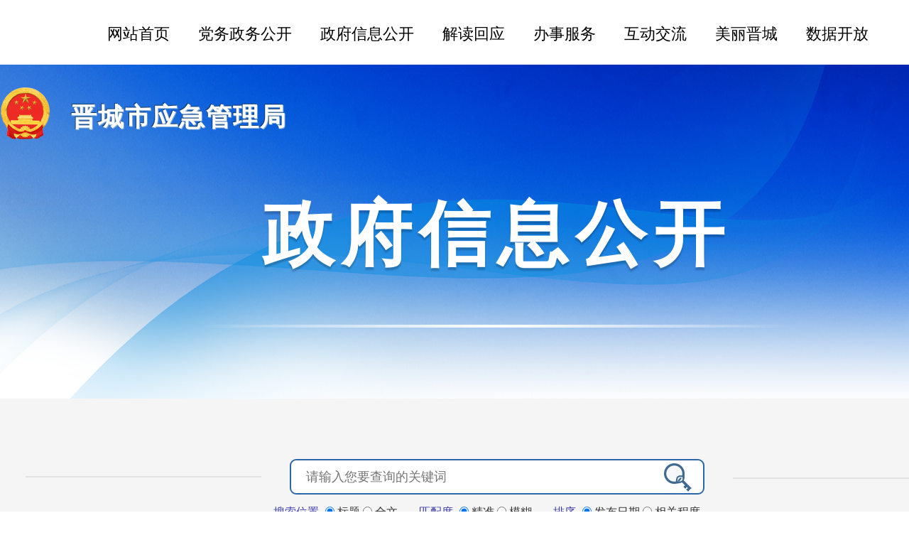

--- FILE ---
content_type: text/html
request_url: http://xxgk.jcgov.gov.cn/szfgzbm/jcsyjglj/fdzdgknr_31453/tadf_yjgl/202310/t20231026_1875481.shtml
body_size: 7528
content:
<!DOCTYPE html>
<html lang="en">
<head>
    <meta charset="UTF-8">
    <meta name="viewport" content="width=device-width, initial-scale=1.0, maximum-scale=1.0, user-scalable=no">
    <meta name="SiteName" content="晋城市人民政府门户网站">
    <meta name="SiteDomain" content="www.jcgov.gov.cn">
    <meta name="SiteIDCode" content="1405000006">
    <meta http-equiv="Cache-Control" content="no-siteapp">
    <meta name="description" content="“晋城在线”是由晋城市委、市政府主办、晋城市大数据应用局承办；党委、政府、各部门共同建设的全市权威、统一的党政信息门户网站；是我市对外宣传的窗口和获取信息的通道；是党委、政府与社会交流、方便市民办事的公共信息平台；是集党务、政务、新闻于一体，是多功能多形式的党政信息网站群。">
    <meta name="keywords" content="晋城,新闻,党委,政府,招聘,公告,旅游,在线办事,便民服务,网上活动">
    <!-- ↓ 不同栏目调用不同说明 -->
    <meta name="ColumnName" content="建议提案答复">
    <meta name="ColumnDescription" content="晋城市人民政府信息公开目录">
    <meta name="ColumnKeywords" content="山西,政府网站,晋城,信息公开">
    <meta name="ColumnType" content="晋城市政府信息公开目录">
    <!-- 细览meta -S -->
    <meta name="ArticleTitle" content="关于市政协八届二次会议第392号提案的答复">
    <meta name="PubDate" content="2023-10-26">
    <meta name="ContentSource" content="晋城市应急管理局">
    <meta name="Description" content="">
    <meta name="Url" content="http://xxgk.jcgov.gov.cn/szfgzbm/jcsyjglj/fdzdgknr_31453/tadf_yjgl/202310/t20231026_1875481.shtml">
    <!-- 细览meta -E -->
     <title>关于市政协八届二次会议第392号提案的答复</title>
    <link rel="icon" href="../../../../../images/guohui.png" />
    <link rel="stylesheet" href="../../../../../images/2024ngb_common.css" />
    <link rel="stylesheet" href="../../../../../images/2024ngb_sy.css" />
    <link rel="stylesheet" href="../../../../../images/2024ngb_pagination.css" />
    <link rel="stylesheet" href="https://xxgk.jcgov.gov.cn/material/img/sx_page202106.css" />
    <link rel="stylesheet" href="../../../../../images/2024ngb_mobile.css" media="screen and (max-width:767px) and (orientation:portrait)" />
    <script src="https://www.jcgov.gov.cn/images/jquery-3.6.0.min.js"></script>
    <meta name="viewport" content="width=750, user-scalable=no, target-densitydpi=device-dpi">
    <script src="../../../../../images/2024ngb_resize.js"></script>
<style>
.menubox .curbox { display: block; }
div.zxf_pagediv { padding: 10px 0 0; }

#Zoom img { margin: 0 auto; display: unset; } 
#Zoom table { margin: 0 auto; width: 100%; }
.fjstyle { font-weight: bold; font-family: 宋体, SimSun; }

.chnlbox h1 { margin: 0; padding: 0; margin-bottom: 15px; width: auto; font-size: 32px; text-align: center; color: #2d66a5; font-weight: 600; }
.chnlbox .Article_ly {  margin-bottom: 20px; width: 100%;  height: 60px; font-size: 16px; text-align: center; border-bottom: 3px solid #f7f7f7; }
.chnlbox .Article_ly span { font-size: 16px; }
</style>
<style>
@media screen and (max-width: 767px) { 
   #Zoom * { font-size: 1.5rem !important; }
   .chnlbox h1 { font-size: 2rem; }
   .chnlbox .Article_ly, .chnlbox .Article_ly span { font-size: 1.5rem; }
}
</style>
</head>
<body>
    <iframe class="iframe-top" src="https://www.jcgov.gov.cn/iframe_mljc_top.html" width="99.6%" height="82"></iframe>
    <div class="szfxxgk-container">
        <!-- 顶部 -S -->
        <div class="szfxxgk-header width_pc">
            <div class="header-top1">
                <img class="gh" src="../../../../../images/guohui.png" />
                <h2 class="organization">
                    <a href="http://xxgk.jcgov.gov.cn" target="_blank">
                        晋城市应急管理局
                    </a>
                </h2>
            </div>
            <div class="header-top2">
                <h2 class="header-tit">政府信息公开</h2>
            </div>
        </div>
        
        <div class="szfxxgk-inner width_pc">
            <!-- 搜索 -S -->
            <script src="https://www.jcgov.gov.cn/images/jquery-3.6.0.min.js"></script>
<div class="searchbox">
                <div class="search-top">
                    <form class="searchForm">
                        <input id="infoDiscKwd" name="searchword" class="searchword" type="text" placeholder="请输入您要查询的关键词" maxlength="255" autocomplete="off" />
                        <input id="infoDiscSbt" value="" class="searchbtn" type="button" />
                    </form>
                </div>
                <div class="search-filter">
                    <div class="radio radio1" id="serPos">
                        <span>搜索位置</span>
                        <label for="input_radio1">
                            <input type="radio" checked="checked" name="shpos" id="title" /> 标题
                        </label>
                        <label for="input_radio2">
                            <input type="radio" name="shpos" id="article" /> 全文
                        </label>
                    </div>
                    <div class="radio radio2" id="ppds">
                        <span>匹配度</span>
                        <label for="input_radio4">
                            <input type="radio" checked="checked" name="ppd" id="zhunque" /> 精准
                        </label>
                        <label for="input_radio3">
                            <input type="radio" name="ppd" id="mohu" /> 模糊
                        </label>
                    </div>
                    <div class="radio radio3" id="sortby">
                        <span>排序</span>
                        <label for="input_radio6">
                            <input type="radio" checked="checked" name="sort" id="fbrq" /> 发布日期
                        </label>
                        <label for="input_radio5">
                            <input type="radio" name="sort" id="relative" /> 相关程度
                        </label>
                    </div>
                </div>
            </div>
<script>
    var pageNo="1";
    var searchWord= "";
    var pageSize="20";
    var code="18ee9aaaae1";
    
    var dataTypeId="4915";
    var searchBy=$("input[name=shpos]:checked").val();  //位置 all-全文 title标题
    var orderBy=$("input[name=sort]:checked").val();
    
    $(document).ready(function(){
        $("#infoDiscSbt").click(function(){
            searchWord= $("#infoDiscKwd").val();
            search(searchWord,pageNo,pageSize,code,dataTypeId,searchBy,orderBy);
        })
        $("#infoDiscKwd").bind("keydown", function(event){
            var keycode = event.which || event.keyCode;
            if(keycode == '13'){
                event.preventDefault();
                searchWord= $("#infoDiscKwd").val();
                search(searchWord,pageNo,pageSize,code,dataTypeId,searchBy,orderBy);
            }
        })
    }); 
    $("#serPos input").click(function(){
        searchBy=$("input[name=shpos]:checked").val()
        if(searchWord==""){return;}
        else{
            search(searchWord,pageNo,pageSize,code,dataTypeId,searchBy,orderBy);
        }
    })
    $("#ppds input").click(function(){
        ppdby=$("input[name=ppd]:checked").val()
        if(searchWord==""){
            return;
        } else{
            search(searchWord,pageNo,pageSize,code,dataTypeId,searchBy,orderBy);
        }
    })
    $("#sortby input").click(function(){
        orderBy=$("input[name=sort]:checked").val()
        if(searchWord==""){
            return;
        }else{
            search(searchWord,pageNo,pageSize,code,dataTypeId,searchBy,orderBy);
        }
    })
    function search(searchWord,pageNo){
        var sendData = {
            "appendixType": "",
            "beginDateTime": "",
            "code": "18ee9aaaae1",
            "codes": "",
            "configCode": "",
            "dataTypeId": "4915",
            "endDateTime": "",
        
            "granularity": "ALL",
        
            "isSearchForced": 0,
            "orderBy": orderBy,
            "pageNo": pageNo,
            "pageSize": 20,
            "searchBy": searchBy,
            "searchWord": searchWord
        };
         $.ajax({
             url: "/irs/front/search",
             type: "post",
             dataType: 'json',
             data:JSON.stringify(sendData),
             contentType: "application/json;charset=UTF-8",
             timeout: 5000,
             success: function (data) {
                 var middle=data.data.middle;
                 var listdatas=middle.listAndBox;
                 var pager=data.data.pager;
                 var curpage=pager.pageNo;
                 var pageCount=pager.pageCount;
                 var html="";
                 if(listdatas.length>0){
                     for(var i=0;i<listdatas.length;i++){
                         var _url=listdatas[i].data.url;
                         var _title=listdatas[i].data.title;
                         var _time=listdatas[i].data.time.substring(0,10);
                        
                        html+="<li class='textnews-item'><a class='text' target='_blank' href='"+_url+"'>"+_title + "</a>";
                        html+="<span class='time'>" + _time + "</span></li>";
                     }
                     $("#infoList").html(html);
                     createPage(curpage,pageCount);
                     $(".mend-search-are").val(getUrlParam("sword"));
                     $("#searchconbox").show();
                     $("#contentbox").hide();
                     $(".zxf_pagediv").show();
                 } else{
                     $("#infoList").html("没有检索到内容，请更换检索词！");
                     $("#searchconbox").show();
                     $("#contentbox").hide();
                     $(".zxf_pagediv").hide();
                 }
             },
             error:function(){
                 $("#infoList").html("没有检索到内容，请更换检索词！");
                 $("#searchconbox").show();
                 $("#contentbox").hide();
                 $(".zxf_pagediv").hide();
             }
         });

    }; 
    

    function createPage(curpage,pageCount){
        if(pageCount<=1){
          return false;
        }
        var html="<span id='pageSerialNum' class='shanxi-gov-page-form'>第"+curpage+"页</span>&nbsp;<span id='pageTotalNum' class='shanxi-gov-page-form'>共"+pageCount+"页</span>&nbsp;";
        html+="<a class='' href='javascript:goPage("+1+","+pageCount+","+pageCount+")' style='width:66px'>首页</a>&nbsp;";
        html+="<a class='' href='javascript:goPage("+(curpage-1)+","+pageCount+")' style='width:66px'>上一页</a>&nbsp;";
        html+="<a class='' href='javascript:goPage("+(curpage+1)+","+pageCount+")' style='width:66px'>下一页</a>&nbsp;";
        html+="<a class='' href='javascript:goPage("+pageCount+","+pageCount+")' style='width:66px'>尾页</a>&nbsp;";
        html+="<span class='shanxi-gov-page-form input-form'>跳到第<input type='text' size='4' class='shanxi-gov-page-form-text' id='toPage' title='请输入您需要跳转的页数' />页<input class='shanxi-gov-page-form-btn' type='button' value='GO' onclick='goCPage("+pageCount+");' /></span>";
    
        $(".zxf_pagediv").html(html);
    }
    function goPage(num,pageCount){
        if(num<=0){
            num=1;
        }else if(num>=pageCount){
            num=pageCount;
        }
        search(searchWord,num);
    }
    function goCPage(pageCount){
        var num=$("#toPage").val();
        if(num<=0){num=1;}else if(num>=pageCount){num=pageCount;}
        search(searchWord,num);
    }
       //获取url中的参数
    function getUrlParam(name) {
      var reg = new RegExp("(^|&)" + name + "=([^&]*)(&|$)"); //构造一个含有目标参数的正则表达式对象
      var queryPara = window.location.search.substr(1);
      queryPara = decodeURI(queryPara);
      var r = queryPara.match(reg);  //匹配目标参数
      if (r != null) return unescape(r[2]); return ""; //返回参数值
    }
</script>
            <!-- 搜索 -E -->

            <div class="mainbox">
                 <!-- 菜单 -->
                <div class="menubox">
                    <ul class="column-nav">
                     
                       
                       
                             <li>
                                  <i>
                                       <img src="../../../../../images/20241021_icon_navzfxxgkzn.png" />
                                        <a href="http://xxgk.jcgov.gov.cn/szfgzbm/jcsyjglj/zfxxgkzn_31451/" target="_blank">政府信息公开指南</a>
                                  </i>
                             </li>
                       
                       
                     
                       
                       
                       
                     
                       
                       
                       
                     
                       
                       
                       
                     
                       <!-- 法定主动公开内容 -S -->
                        <li class="has-sub">
                            <i id="chnlid_31453" class="">
                                <img src="../../../../../images/20241021_icon_navfdzdgknr.png" />
                                <a href="javascript:;">法定主动公开内容</a>
                            </i>
                            <ul class="column-subnavs maincon-box" id="chnlid_dk_31453">
                                
                                      <li id="chnlid_31454">
                                          <a href="http://xxgk.jcgov.gov.cn/szfgzbm/jcsyjglj/fdzdgknr_31453/zzjg_31454/">机构职能</a>
                                      </li>
                                
                                      <li id="chnlid_31459">
                                          <a href="http://xxgk.jcgov.gov.cn/szfgzbm/jcsyjglj/fdzdgknr_31453/gzdt_31459/">部门工作</a>
                                      </li>
                                
                                      <li id="chnlid_31460">
                                          <a href="http://xxgk.jcgov.gov.cn/szfgzbm/jcsyjglj/fdzdgknr_31453/ghjh_31460/">规划计划</a>
                                      </li>
                                
                                      <li id="chnlid_31461">
                                          <a href="http://xxgk.jcgov.gov.cn/szfgzbm/jcsyjglj/fdzdgknr_31453/rsxx_31461/">人事信息</a>
                                      </li>
                                
                                      <li id="chnlid_31462">
                                          <a href="http://xxgk.jcgov.gov.cn/szfgzbm/jcsyjglj/fdzdgknr_31453/czxx_31462/">财政信息</a>
                                      </li>
                                
                                      <li id="chnlid_31463">
                                          <a href="http://xxgk.jcgov.gov.cn/szfgzbm/jcsyjglj/fdzdgknr_31453/fgwj_31463/">法规文件</a>
                                      </li>
                                
                                      <li id="chnlid_51490">
                                          <a href="http://xxgk.jcgov.gov.cn/szfgzbm/jcsyjglj/fdzdgknr_31453/zcjd_202414/">政策解读</a>
                                      </li>
                                
                                      <li id="chnlid_31464">
                                          <a href="http://xxgk.jcgov.gov.cn/szfgzbm/jcsyjglj/fdzdgknr_31453/aqscly/">安全生产领域</a>
                                      </li>
                                
                                      <li id="chnlid_31465">
                                          <a href="http://xxgk.jcgov.gov.cn/szfgzbm/jcsyjglj/fdzdgknr_31453/jzly/">救灾领域</a>
                                      </li>
                                
                                      <li id="chnlid_44963">
                                          <a href="http://xxgk.jcgov.gov.cn/szfgzbm/jcsyjglj/fdzdgknr_31453/xzzf_yjgl/">法治政府和行政执法</a>
                                      </li>
                                
                                      <li id="chnlid_45012">
                                          <a href="http://xxgk.jcgov.gov.cn/szfgzbm/jcsyjglj/fdzdgknr_31453/tadf_yjgl/">建议提案答复</a>
                                      </li>
                                
                                      <li id="chnlid_54580">
                                          <a href="http://xxgk.jcgov.gov.cn/szfgzbm/jcsyjglj/fdzdgknr_31453/sqxzjcgszl/">涉企行政检查公示专栏</a>
                                      </li>
                                
                            </ul>
                        </li>
                       <!-- 法定主动公开内容 -E -->
                     
                       
                       
                       
                     
                       
                       
                       
                     
                       
                             <li>
                                  <i>
                                       <img src="../../../../../images/20241021_icon_navzfxxgknb.png" />
                                        <a href="http://xxgk.jcgov.gov.cn/szfgzbm/jcsyjglj/zfxxgknb_31466/" target="_blank">政府信息公开年报</a>
                                  </i>
                             </li>
                       
                       
                       
                     
                       
                       
                       
                             <li>
                                  <i>
                                       <img src="../../../../../images/20241021_icon_navzc.png" />
                                        <a href="http://xxgk.jcgov.gov.cn/apply.shtml?deptId=26" target="_blank">依申请公开</a>
                                  </i>
                             </li>
                       
                     
                        <li>
                            <i>
                                <img src="../../../../../images/20241021_icon_navzfxxgkml.png" />
                                <a href="http://xxgk.jcgov.gov.cn">政府信息公开目录</a>
                            </i>
                        </li>

                    </ul>
                </div>
                <!-- 内容 -->
                <div id="contentbox" class="contentbox" style="display: block;">
                    <img id="gdIcon" style="display: none; position: absolute;right:0px;top: 0px; width: 180px; z-index: 2;" src="https://www.jcgov.gov.cn/images/20240828_icon_ysx.png" />
                    <script>
                    if (0 == 1) {
                         document.getElementById("gdIcon").style.display = "block";
                    }
                    </script>
                    <div class="conbox-innder">
                        <!-- 内容 -->
                        <div class="conbox-list-item chnlbox">

						<h1>
							关于市政协八届二次会议第392号提案的答复
						</h1>
						<div class="Article_ly"> 发布日期:
							2023-10-26
							<span id="fwtj"></span> <span>发布机构:</span><span class="from">
								晋城市应急管理局
							</span>
						</div>

   <div>
                   <div id="Zoom">
		     <div id="thishi" style="line-height: 36px; width:100%; text-align:right; font-size: 12px;color: Black; display:none;">如果内容不能正常显示，请更换浏览器重试 </div>
		     <div id="mypcpdfcontent" style="display:none; text-align: center;">
			    <script language="javascript" type="text/javascript">
                                
				var pdfurl = "";
				if (!(pdfurl.indexOf(".pdf") == -1 && pdfurl.indexOf(".PDF") == -1) ) {
											document.getElementById("thishi").style.display = "block";
											document.getElementById("mypcpdfcontent").style.display = "block";
											var pdfwidth = 920; //定义pdf单页宽度
											var pdfheight = 800; //定义pdf单页高度
											if (pdfurl.indexOf(".pdf") >= 0) { //判断是否为PDF，是就显示，不是就不显示
												document.write(
													"<object style='margin:0 auto;' classid='clsid:CA8A9780-280D-11CF-A24D-444553540000' width='" + pdfwidth +
													"' height='" + pdfheight + "' border='0' top='-10' name='pdf'> ");
												document.write("<param name='toolbar' value='true'>");
												document.write("<param name='_Version' value='65539'>");
												document.write("<param name='_ExtentX' value='20108'>");
												document.write("<param name='_ExtentY' value='10866'>");
												document.write("<param name='_StockProps' value='0'>");
												document.write(
													"<param name='SRC' value=''>"
												);
												document.write("<embed name='plugin' src='" + pdfurl + "' type='application/pdf' width='" + pdfwidth +
													"' height='" + pdfheight + "'>");
												document.write("</object>")
											};
										} else {

										}

			    </script>
		     </div>

		     <div class="view TRS_UEDITOR trs_paper_default"><p> </p><p class="insertfileTag" style="line-height: 16px; font-size: 16px;"><img style="margin-right: 2px; vertical-align: middle;" src="/govapp/lib/ueditor_demo/ueditor2/dialogs/attachment/fileTypeImages/icon_doc.gif" data-needdownload="false" needdownload="false" /><a title="政协第392号建议的办理意见.docx" style="color: rgb(0, 102, 204); font-size: 12px;" href="./P020231026359284284277.docx" data-needdownload="true" needdownload="true" data-otheroperation="false" otheroperation="false" data-appendix="true" appendix="true" OLDSRC="/protect/P0202310/P020231026/P020231026359284284277.docx">政协第392号建议的办理意见.docx</a></p><p></p></div>
								
		     <!-- 附件下载 -->
		     <div class="fjxz" style="text-align: left;">
				
		     </div>
		</div>
            </div>




                        </div>
                    </div>
                </div>
                <!-- 搜索block -S -->
                <div id="searchconbox" class="searchconbox" style="display: none;">
                    <div class="conbox-search">
                        <div class="search-tit">
                            <span>检索结果</span>
                        </div>
                        <div class="chnlbox">
                            <ul class="textnews-list" id="infoList"></ul>
                            <div class="zxf_pagediv"></div>
                        </div>
                    </div>
                </div>
                <!-- 搜索block -E -->
            </div>
        </div>

    </div>


    <!-- 底部 -S -->
    <link rel="stylesheet" href="../../../../../images/2024ngb_bottom.css" />
    <link rel="stylesheet" href="/images/2024ngb_bottom.css" />
<div class="foot" style="width:100%; height:177px;position: relative;">
<style>
      .footer {
          position: relative;
          z-index: 100;
      }
      .footer {
          color: #ffffff;
          background-color: #2f61ac;
      }
      .footer_bottom {
          width: 1200px;
          margin: 0 auto;
          padding: 35px 0;
          font-size: 14px;
          overflow: hidden;
      }
      .footer_bottom_left {
          width: auto;
          padding: 14px 20px;
          background-color: #3b6ab1;
          line-height: 26px;
          float: left;
      }
      .footer_bottom_left>a:first-child {
          margin: 0 10px 0 0;
      }
      .footer_bottom_left>a {
          margin: 0 10px;
          color: #ffffff;
          border-bottom: 1px solid #3b6ab1;
          box-sizing: border-box;
      }
      .footer_bottom_left>span {
          margin-right: 10px;
      }
      .footer_bottom_left>span>a {
          color: #fff;
      }
      .footer_bottom_left>i {
          width: 18px;
          height: 20px;
          vertical-align: middle;
          margin-right: 10px;
          display: inline-block;
          background-image: url('http://www.jcgov.gov.cn/images/2020jczf_footer_1.png');
          background-repeat: no-repeat;
      }
      .footer_bottom_right {
          float: right;
          margin-top: 16px;
          height: 83px;
          vertical-align: middle;
      }
      .footer_bottom_right img {
          margin: 0 13px 0 13px;
      }
      #_span_jiucuo > img {
         margin: 0 13px 0 13px;
      }
      </style>
      <div style="width:100%;height:177px;">
      <!--底部开始-->
      <div id="footer">
          <div class="footer">
              
              <div class="footer_bottom">
                  <div class="footer_bottom_left" style="width:500px;">
<a href="http://www.jcgov.gov.cn/wzgl/gywm/201806/t20180609_276568.shtml" target="_BLANK" title="关于我们">关于我们</a> | 
<a href="http://www.jcgov.gov.cn/wzgl/lxwm/201806/t20180609_276570.shtml" target="_BLANK" title="联系我们">联系我们</a> | 
<a href="http://www.jcgov.gov.cn/wzgl/wzdt/" target="_BLANK" title="网站导航">网站导航</a> | 
<a href="http://www.jcgov.gov.cn/wzgl/wzsm/201806/t20180609_276569.shtml" target="_BLANK" title="版权声明">版权声明</a> | 
<a href="http://www.jcgov.gov.cn/wzgl/yszc/202010/t20201028_1252902.shtml" target="_BLANK" title="隐私政策">隐私政策</a>
<br/>
                      <span>主办：中共晋城市委 晋城市人民政府</span>
                      <span>承办：晋城市数据局</span><br>
                      <span> <a href="http://beian.miit.gov.cn" target="_blank">晋ICP备05001036号</a></span><i></i>
                      <span><a href="http://www.beian.gov.cn/portal/registerSystemInfo?recordcode=14050002000001" target="_blank">公网安备 14050002000001号</a></span><br>
                      <span>网站标识码：1405000006</span>
                  </div>
      <style>
      .footer_bottom_right img{margin: 0 13px 0 13px;}
      .footer_bottom_left>span>a{color: #fff;}
      </style>
                <div class="footer_bottom_right" style="margin-right:0px;">
                       <a href="http://bszs.conac.cn/sitename?method=show&id=8CAE736A77F568B8E05310291AAC16D4" target="_blank"><img src="http://www.jcgov.gov.cn/images/red.png" /></a>
                      
        <script id="_jiucuo_" sitecode="1405000006" src="https://zfwzgl.www.gov.cn/exposure/jiucuo.js" ignore="true"></script>
       <a href="https://tousu.www.gov.cn/dc/index.htm" target="_blank"><img src="http://www.jcgov.gov.cn/images/P020200711580459274391.png" style="height:68px;width:auto; margin: 0px 0px 0 20px;" /></a>
<!-- 
                    <a><img src="/images/wzafw2022.png" style="height:68px;width:auto; margin: 0px 0px 0 20px;" /></a>
-->
                  </div>
              </div>
          </div>
      </div>
      <script>
      </script>
      <script id="_trs_ta_js" src="//ta.trs.cn/c/js/ta.js?mpid=4626" async="async" defer="defer"></script>
      <!-- <script defer async type="text/javascript" src="https://api.govwza.cn/cniil/assist.js?sid=1406&pos=left" IGNORE="true"></script> -->
      
      <!-- <script language="javascript" src="http://www.jcgov.gov.cn/site/jczx/_searchConfig.js" IGNORE="true"></script> -->
      <!--<script type="text/javascript" src="http://www.jcgov.gov.cn/images/2020jczf_jquery.js"></script>-->
      <script src="http://www.jcgov.gov.cn/images/jquery.cookie.js" type="text/javascript" charset="utf-8"></script>
      <link rel="stylesheet" href="http://www.jcgov.gov.cn/images/2020jczf_selectric.css">
      <script src="http://www.jcgov.gov.cn/images/2020jczf_jquery.selectric.js" type="text/javascript" charset="utf-8"></script>
       <!--<script src="http://www.jcgov.gov.cn/images/2020jczf_public.js" type="text/javascript" charset="utf-8"></script>-->
      <!--底部结束-->
      </div>
      </div>
</div>

<script>
     var protocol ="https:";
          if(window.location.protocol != protocol){
            window.location.href = protocol + window.location.href.substring(window.location.protocol.length);
     }
</script>
    <!-- 底部 -E -->

<script>
    $("#chnlid_45012").addClass("curr");
    $("#chnlid_dk_31453").addClass("curbox");
    $("#chnlid_31453").addClass("cur");

    $('.menubox .column-nav > li > i').click(function () {
        $(this).hasClass('cur') ? $(this).removeClass('cur').next('.column-subnavs').slideUp(500) : 
            ($(this).addClass('cur').next('.column-subnavs').slideDown(500), 
                $(this).parent().siblings('li').children('i').removeClass('cur').next('.column-subnavs').slideUp(500));
    })
      
</script>
</body>
</html>

--- FILE ---
content_type: text/html
request_url: https://xxgk.jcgov.gov.cn/szfgzbm/jcsyjglj/fdzdgknr_31453/tadf_yjgl/202310/t20231026_1875481.shtml
body_size: 7528
content:
<!DOCTYPE html>
<html lang="en">
<head>
    <meta charset="UTF-8">
    <meta name="viewport" content="width=device-width, initial-scale=1.0, maximum-scale=1.0, user-scalable=no">
    <meta name="SiteName" content="晋城市人民政府门户网站">
    <meta name="SiteDomain" content="www.jcgov.gov.cn">
    <meta name="SiteIDCode" content="1405000006">
    <meta http-equiv="Cache-Control" content="no-siteapp">
    <meta name="description" content="“晋城在线”是由晋城市委、市政府主办、晋城市大数据应用局承办；党委、政府、各部门共同建设的全市权威、统一的党政信息门户网站；是我市对外宣传的窗口和获取信息的通道；是党委、政府与社会交流、方便市民办事的公共信息平台；是集党务、政务、新闻于一体，是多功能多形式的党政信息网站群。">
    <meta name="keywords" content="晋城,新闻,党委,政府,招聘,公告,旅游,在线办事,便民服务,网上活动">
    <!-- ↓ 不同栏目调用不同说明 -->
    <meta name="ColumnName" content="建议提案答复">
    <meta name="ColumnDescription" content="晋城市人民政府信息公开目录">
    <meta name="ColumnKeywords" content="山西,政府网站,晋城,信息公开">
    <meta name="ColumnType" content="晋城市政府信息公开目录">
    <!-- 细览meta -S -->
    <meta name="ArticleTitle" content="关于市政协八届二次会议第392号提案的答复">
    <meta name="PubDate" content="2023-10-26">
    <meta name="ContentSource" content="晋城市应急管理局">
    <meta name="Description" content="">
    <meta name="Url" content="http://xxgk.jcgov.gov.cn/szfgzbm/jcsyjglj/fdzdgknr_31453/tadf_yjgl/202310/t20231026_1875481.shtml">
    <!-- 细览meta -E -->
     <title>关于市政协八届二次会议第392号提案的答复</title>
    <link rel="icon" href="../../../../../images/guohui.png" />
    <link rel="stylesheet" href="../../../../../images/2024ngb_common.css" />
    <link rel="stylesheet" href="../../../../../images/2024ngb_sy.css" />
    <link rel="stylesheet" href="../../../../../images/2024ngb_pagination.css" />
    <link rel="stylesheet" href="https://xxgk.jcgov.gov.cn/material/img/sx_page202106.css" />
    <link rel="stylesheet" href="../../../../../images/2024ngb_mobile.css" media="screen and (max-width:767px) and (orientation:portrait)" />
    <script src="https://www.jcgov.gov.cn/images/jquery-3.6.0.min.js"></script>
    <meta name="viewport" content="width=750, user-scalable=no, target-densitydpi=device-dpi">
    <script src="../../../../../images/2024ngb_resize.js"></script>
<style>
.menubox .curbox { display: block; }
div.zxf_pagediv { padding: 10px 0 0; }

#Zoom img { margin: 0 auto; display: unset; } 
#Zoom table { margin: 0 auto; width: 100%; }
.fjstyle { font-weight: bold; font-family: 宋体, SimSun; }

.chnlbox h1 { margin: 0; padding: 0; margin-bottom: 15px; width: auto; font-size: 32px; text-align: center; color: #2d66a5; font-weight: 600; }
.chnlbox .Article_ly {  margin-bottom: 20px; width: 100%;  height: 60px; font-size: 16px; text-align: center; border-bottom: 3px solid #f7f7f7; }
.chnlbox .Article_ly span { font-size: 16px; }
</style>
<style>
@media screen and (max-width: 767px) { 
   #Zoom * { font-size: 1.5rem !important; }
   .chnlbox h1 { font-size: 2rem; }
   .chnlbox .Article_ly, .chnlbox .Article_ly span { font-size: 1.5rem; }
}
</style>
</head>
<body>
    <iframe class="iframe-top" src="https://www.jcgov.gov.cn/iframe_mljc_top.html" width="99.6%" height="82"></iframe>
    <div class="szfxxgk-container">
        <!-- 顶部 -S -->
        <div class="szfxxgk-header width_pc">
            <div class="header-top1">
                <img class="gh" src="../../../../../images/guohui.png" />
                <h2 class="organization">
                    <a href="http://xxgk.jcgov.gov.cn" target="_blank">
                        晋城市应急管理局
                    </a>
                </h2>
            </div>
            <div class="header-top2">
                <h2 class="header-tit">政府信息公开</h2>
            </div>
        </div>
        
        <div class="szfxxgk-inner width_pc">
            <!-- 搜索 -S -->
            <script src="https://www.jcgov.gov.cn/images/jquery-3.6.0.min.js"></script>
<div class="searchbox">
                <div class="search-top">
                    <form class="searchForm">
                        <input id="infoDiscKwd" name="searchword" class="searchword" type="text" placeholder="请输入您要查询的关键词" maxlength="255" autocomplete="off" />
                        <input id="infoDiscSbt" value="" class="searchbtn" type="button" />
                    </form>
                </div>
                <div class="search-filter">
                    <div class="radio radio1" id="serPos">
                        <span>搜索位置</span>
                        <label for="input_radio1">
                            <input type="radio" checked="checked" name="shpos" id="title" /> 标题
                        </label>
                        <label for="input_radio2">
                            <input type="radio" name="shpos" id="article" /> 全文
                        </label>
                    </div>
                    <div class="radio radio2" id="ppds">
                        <span>匹配度</span>
                        <label for="input_radio4">
                            <input type="radio" checked="checked" name="ppd" id="zhunque" /> 精准
                        </label>
                        <label for="input_radio3">
                            <input type="radio" name="ppd" id="mohu" /> 模糊
                        </label>
                    </div>
                    <div class="radio radio3" id="sortby">
                        <span>排序</span>
                        <label for="input_radio6">
                            <input type="radio" checked="checked" name="sort" id="fbrq" /> 发布日期
                        </label>
                        <label for="input_radio5">
                            <input type="radio" name="sort" id="relative" /> 相关程度
                        </label>
                    </div>
                </div>
            </div>
<script>
    var pageNo="1";
    var searchWord= "";
    var pageSize="20";
    var code="18ee9aaaae1";
    
    var dataTypeId="4915";
    var searchBy=$("input[name=shpos]:checked").val();  //位置 all-全文 title标题
    var orderBy=$("input[name=sort]:checked").val();
    
    $(document).ready(function(){
        $("#infoDiscSbt").click(function(){
            searchWord= $("#infoDiscKwd").val();
            search(searchWord,pageNo,pageSize,code,dataTypeId,searchBy,orderBy);
        })
        $("#infoDiscKwd").bind("keydown", function(event){
            var keycode = event.which || event.keyCode;
            if(keycode == '13'){
                event.preventDefault();
                searchWord= $("#infoDiscKwd").val();
                search(searchWord,pageNo,pageSize,code,dataTypeId,searchBy,orderBy);
            }
        })
    }); 
    $("#serPos input").click(function(){
        searchBy=$("input[name=shpos]:checked").val()
        if(searchWord==""){return;}
        else{
            search(searchWord,pageNo,pageSize,code,dataTypeId,searchBy,orderBy);
        }
    })
    $("#ppds input").click(function(){
        ppdby=$("input[name=ppd]:checked").val()
        if(searchWord==""){
            return;
        } else{
            search(searchWord,pageNo,pageSize,code,dataTypeId,searchBy,orderBy);
        }
    })
    $("#sortby input").click(function(){
        orderBy=$("input[name=sort]:checked").val()
        if(searchWord==""){
            return;
        }else{
            search(searchWord,pageNo,pageSize,code,dataTypeId,searchBy,orderBy);
        }
    })
    function search(searchWord,pageNo){
        var sendData = {
            "appendixType": "",
            "beginDateTime": "",
            "code": "18ee9aaaae1",
            "codes": "",
            "configCode": "",
            "dataTypeId": "4915",
            "endDateTime": "",
        
            "granularity": "ALL",
        
            "isSearchForced": 0,
            "orderBy": orderBy,
            "pageNo": pageNo,
            "pageSize": 20,
            "searchBy": searchBy,
            "searchWord": searchWord
        };
         $.ajax({
             url: "/irs/front/search",
             type: "post",
             dataType: 'json',
             data:JSON.stringify(sendData),
             contentType: "application/json;charset=UTF-8",
             timeout: 5000,
             success: function (data) {
                 var middle=data.data.middle;
                 var listdatas=middle.listAndBox;
                 var pager=data.data.pager;
                 var curpage=pager.pageNo;
                 var pageCount=pager.pageCount;
                 var html="";
                 if(listdatas.length>0){
                     for(var i=0;i<listdatas.length;i++){
                         var _url=listdatas[i].data.url;
                         var _title=listdatas[i].data.title;
                         var _time=listdatas[i].data.time.substring(0,10);
                        
                        html+="<li class='textnews-item'><a class='text' target='_blank' href='"+_url+"'>"+_title + "</a>";
                        html+="<span class='time'>" + _time + "</span></li>";
                     }
                     $("#infoList").html(html);
                     createPage(curpage,pageCount);
                     $(".mend-search-are").val(getUrlParam("sword"));
                     $("#searchconbox").show();
                     $("#contentbox").hide();
                     $(".zxf_pagediv").show();
                 } else{
                     $("#infoList").html("没有检索到内容，请更换检索词！");
                     $("#searchconbox").show();
                     $("#contentbox").hide();
                     $(".zxf_pagediv").hide();
                 }
             },
             error:function(){
                 $("#infoList").html("没有检索到内容，请更换检索词！");
                 $("#searchconbox").show();
                 $("#contentbox").hide();
                 $(".zxf_pagediv").hide();
             }
         });

    }; 
    

    function createPage(curpage,pageCount){
        if(pageCount<=1){
          return false;
        }
        var html="<span id='pageSerialNum' class='shanxi-gov-page-form'>第"+curpage+"页</span>&nbsp;<span id='pageTotalNum' class='shanxi-gov-page-form'>共"+pageCount+"页</span>&nbsp;";
        html+="<a class='' href='javascript:goPage("+1+","+pageCount+","+pageCount+")' style='width:66px'>首页</a>&nbsp;";
        html+="<a class='' href='javascript:goPage("+(curpage-1)+","+pageCount+")' style='width:66px'>上一页</a>&nbsp;";
        html+="<a class='' href='javascript:goPage("+(curpage+1)+","+pageCount+")' style='width:66px'>下一页</a>&nbsp;";
        html+="<a class='' href='javascript:goPage("+pageCount+","+pageCount+")' style='width:66px'>尾页</a>&nbsp;";
        html+="<span class='shanxi-gov-page-form input-form'>跳到第<input type='text' size='4' class='shanxi-gov-page-form-text' id='toPage' title='请输入您需要跳转的页数' />页<input class='shanxi-gov-page-form-btn' type='button' value='GO' onclick='goCPage("+pageCount+");' /></span>";
    
        $(".zxf_pagediv").html(html);
    }
    function goPage(num,pageCount){
        if(num<=0){
            num=1;
        }else if(num>=pageCount){
            num=pageCount;
        }
        search(searchWord,num);
    }
    function goCPage(pageCount){
        var num=$("#toPage").val();
        if(num<=0){num=1;}else if(num>=pageCount){num=pageCount;}
        search(searchWord,num);
    }
       //获取url中的参数
    function getUrlParam(name) {
      var reg = new RegExp("(^|&)" + name + "=([^&]*)(&|$)"); //构造一个含有目标参数的正则表达式对象
      var queryPara = window.location.search.substr(1);
      queryPara = decodeURI(queryPara);
      var r = queryPara.match(reg);  //匹配目标参数
      if (r != null) return unescape(r[2]); return ""; //返回参数值
    }
</script>
            <!-- 搜索 -E -->

            <div class="mainbox">
                 <!-- 菜单 -->
                <div class="menubox">
                    <ul class="column-nav">
                     
                       
                       
                             <li>
                                  <i>
                                       <img src="../../../../../images/20241021_icon_navzfxxgkzn.png" />
                                        <a href="http://xxgk.jcgov.gov.cn/szfgzbm/jcsyjglj/zfxxgkzn_31451/" target="_blank">政府信息公开指南</a>
                                  </i>
                             </li>
                       
                       
                     
                       
                       
                       
                     
                       
                       
                       
                     
                       
                       
                       
                     
                       <!-- 法定主动公开内容 -S -->
                        <li class="has-sub">
                            <i id="chnlid_31453" class="">
                                <img src="../../../../../images/20241021_icon_navfdzdgknr.png" />
                                <a href="javascript:;">法定主动公开内容</a>
                            </i>
                            <ul class="column-subnavs maincon-box" id="chnlid_dk_31453">
                                
                                      <li id="chnlid_31454">
                                          <a href="http://xxgk.jcgov.gov.cn/szfgzbm/jcsyjglj/fdzdgknr_31453/zzjg_31454/">机构职能</a>
                                      </li>
                                
                                      <li id="chnlid_31459">
                                          <a href="http://xxgk.jcgov.gov.cn/szfgzbm/jcsyjglj/fdzdgknr_31453/gzdt_31459/">部门工作</a>
                                      </li>
                                
                                      <li id="chnlid_31460">
                                          <a href="http://xxgk.jcgov.gov.cn/szfgzbm/jcsyjglj/fdzdgknr_31453/ghjh_31460/">规划计划</a>
                                      </li>
                                
                                      <li id="chnlid_31461">
                                          <a href="http://xxgk.jcgov.gov.cn/szfgzbm/jcsyjglj/fdzdgknr_31453/rsxx_31461/">人事信息</a>
                                      </li>
                                
                                      <li id="chnlid_31462">
                                          <a href="http://xxgk.jcgov.gov.cn/szfgzbm/jcsyjglj/fdzdgknr_31453/czxx_31462/">财政信息</a>
                                      </li>
                                
                                      <li id="chnlid_31463">
                                          <a href="http://xxgk.jcgov.gov.cn/szfgzbm/jcsyjglj/fdzdgknr_31453/fgwj_31463/">法规文件</a>
                                      </li>
                                
                                      <li id="chnlid_51490">
                                          <a href="http://xxgk.jcgov.gov.cn/szfgzbm/jcsyjglj/fdzdgknr_31453/zcjd_202414/">政策解读</a>
                                      </li>
                                
                                      <li id="chnlid_31464">
                                          <a href="http://xxgk.jcgov.gov.cn/szfgzbm/jcsyjglj/fdzdgknr_31453/aqscly/">安全生产领域</a>
                                      </li>
                                
                                      <li id="chnlid_31465">
                                          <a href="http://xxgk.jcgov.gov.cn/szfgzbm/jcsyjglj/fdzdgknr_31453/jzly/">救灾领域</a>
                                      </li>
                                
                                      <li id="chnlid_44963">
                                          <a href="http://xxgk.jcgov.gov.cn/szfgzbm/jcsyjglj/fdzdgknr_31453/xzzf_yjgl/">法治政府和行政执法</a>
                                      </li>
                                
                                      <li id="chnlid_45012">
                                          <a href="http://xxgk.jcgov.gov.cn/szfgzbm/jcsyjglj/fdzdgknr_31453/tadf_yjgl/">建议提案答复</a>
                                      </li>
                                
                                      <li id="chnlid_54580">
                                          <a href="http://xxgk.jcgov.gov.cn/szfgzbm/jcsyjglj/fdzdgknr_31453/sqxzjcgszl/">涉企行政检查公示专栏</a>
                                      </li>
                                
                            </ul>
                        </li>
                       <!-- 法定主动公开内容 -E -->
                     
                       
                       
                       
                     
                       
                       
                       
                     
                       
                             <li>
                                  <i>
                                       <img src="../../../../../images/20241021_icon_navzfxxgknb.png" />
                                        <a href="http://xxgk.jcgov.gov.cn/szfgzbm/jcsyjglj/zfxxgknb_31466/" target="_blank">政府信息公开年报</a>
                                  </i>
                             </li>
                       
                       
                       
                     
                       
                       
                       
                             <li>
                                  <i>
                                       <img src="../../../../../images/20241021_icon_navzc.png" />
                                        <a href="http://xxgk.jcgov.gov.cn/apply.shtml?deptId=26" target="_blank">依申请公开</a>
                                  </i>
                             </li>
                       
                     
                        <li>
                            <i>
                                <img src="../../../../../images/20241021_icon_navzfxxgkml.png" />
                                <a href="http://xxgk.jcgov.gov.cn">政府信息公开目录</a>
                            </i>
                        </li>

                    </ul>
                </div>
                <!-- 内容 -->
                <div id="contentbox" class="contentbox" style="display: block;">
                    <img id="gdIcon" style="display: none; position: absolute;right:0px;top: 0px; width: 180px; z-index: 2;" src="https://www.jcgov.gov.cn/images/20240828_icon_ysx.png" />
                    <script>
                    if (0 == 1) {
                         document.getElementById("gdIcon").style.display = "block";
                    }
                    </script>
                    <div class="conbox-innder">
                        <!-- 内容 -->
                        <div class="conbox-list-item chnlbox">

						<h1>
							关于市政协八届二次会议第392号提案的答复
						</h1>
						<div class="Article_ly"> 发布日期:
							2023-10-26
							<span id="fwtj"></span> <span>发布机构:</span><span class="from">
								晋城市应急管理局
							</span>
						</div>

   <div>
                   <div id="Zoom">
		     <div id="thishi" style="line-height: 36px; width:100%; text-align:right; font-size: 12px;color: Black; display:none;">如果内容不能正常显示，请更换浏览器重试 </div>
		     <div id="mypcpdfcontent" style="display:none; text-align: center;">
			    <script language="javascript" type="text/javascript">
                                
				var pdfurl = "";
				if (!(pdfurl.indexOf(".pdf") == -1 && pdfurl.indexOf(".PDF") == -1) ) {
											document.getElementById("thishi").style.display = "block";
											document.getElementById("mypcpdfcontent").style.display = "block";
											var pdfwidth = 920; //定义pdf单页宽度
											var pdfheight = 800; //定义pdf单页高度
											if (pdfurl.indexOf(".pdf") >= 0) { //判断是否为PDF，是就显示，不是就不显示
												document.write(
													"<object style='margin:0 auto;' classid='clsid:CA8A9780-280D-11CF-A24D-444553540000' width='" + pdfwidth +
													"' height='" + pdfheight + "' border='0' top='-10' name='pdf'> ");
												document.write("<param name='toolbar' value='true'>");
												document.write("<param name='_Version' value='65539'>");
												document.write("<param name='_ExtentX' value='20108'>");
												document.write("<param name='_ExtentY' value='10866'>");
												document.write("<param name='_StockProps' value='0'>");
												document.write(
													"<param name='SRC' value=''>"
												);
												document.write("<embed name='plugin' src='" + pdfurl + "' type='application/pdf' width='" + pdfwidth +
													"' height='" + pdfheight + "'>");
												document.write("</object>")
											};
										} else {

										}

			    </script>
		     </div>

		     <div class="view TRS_UEDITOR trs_paper_default"><p> </p><p class="insertfileTag" style="line-height: 16px; font-size: 16px;"><img style="margin-right: 2px; vertical-align: middle;" src="/govapp/lib/ueditor_demo/ueditor2/dialogs/attachment/fileTypeImages/icon_doc.gif" data-needdownload="false" needdownload="false" /><a title="政协第392号建议的办理意见.docx" style="color: rgb(0, 102, 204); font-size: 12px;" href="./P020231026359284284277.docx" data-needdownload="true" needdownload="true" data-otheroperation="false" otheroperation="false" data-appendix="true" appendix="true" OLDSRC="/protect/P0202310/P020231026/P020231026359284284277.docx">政协第392号建议的办理意见.docx</a></p><p></p></div>
								
		     <!-- 附件下载 -->
		     <div class="fjxz" style="text-align: left;">
				
		     </div>
		</div>
            </div>




                        </div>
                    </div>
                </div>
                <!-- 搜索block -S -->
                <div id="searchconbox" class="searchconbox" style="display: none;">
                    <div class="conbox-search">
                        <div class="search-tit">
                            <span>检索结果</span>
                        </div>
                        <div class="chnlbox">
                            <ul class="textnews-list" id="infoList"></ul>
                            <div class="zxf_pagediv"></div>
                        </div>
                    </div>
                </div>
                <!-- 搜索block -E -->
            </div>
        </div>

    </div>


    <!-- 底部 -S -->
    <link rel="stylesheet" href="../../../../../images/2024ngb_bottom.css" />
    <link rel="stylesheet" href="/images/2024ngb_bottom.css" />
<div class="foot" style="width:100%; height:177px;position: relative;">
<style>
      .footer {
          position: relative;
          z-index: 100;
      }
      .footer {
          color: #ffffff;
          background-color: #2f61ac;
      }
      .footer_bottom {
          width: 1200px;
          margin: 0 auto;
          padding: 35px 0;
          font-size: 14px;
          overflow: hidden;
      }
      .footer_bottom_left {
          width: auto;
          padding: 14px 20px;
          background-color: #3b6ab1;
          line-height: 26px;
          float: left;
      }
      .footer_bottom_left>a:first-child {
          margin: 0 10px 0 0;
      }
      .footer_bottom_left>a {
          margin: 0 10px;
          color: #ffffff;
          border-bottom: 1px solid #3b6ab1;
          box-sizing: border-box;
      }
      .footer_bottom_left>span {
          margin-right: 10px;
      }
      .footer_bottom_left>span>a {
          color: #fff;
      }
      .footer_bottom_left>i {
          width: 18px;
          height: 20px;
          vertical-align: middle;
          margin-right: 10px;
          display: inline-block;
          background-image: url('http://www.jcgov.gov.cn/images/2020jczf_footer_1.png');
          background-repeat: no-repeat;
      }
      .footer_bottom_right {
          float: right;
          margin-top: 16px;
          height: 83px;
          vertical-align: middle;
      }
      .footer_bottom_right img {
          margin: 0 13px 0 13px;
      }
      #_span_jiucuo > img {
         margin: 0 13px 0 13px;
      }
      </style>
      <div style="width:100%;height:177px;">
      <!--底部开始-->
      <div id="footer">
          <div class="footer">
              
              <div class="footer_bottom">
                  <div class="footer_bottom_left" style="width:500px;">
<a href="http://www.jcgov.gov.cn/wzgl/gywm/201806/t20180609_276568.shtml" target="_BLANK" title="关于我们">关于我们</a> | 
<a href="http://www.jcgov.gov.cn/wzgl/lxwm/201806/t20180609_276570.shtml" target="_BLANK" title="联系我们">联系我们</a> | 
<a href="http://www.jcgov.gov.cn/wzgl/wzdt/" target="_BLANK" title="网站导航">网站导航</a> | 
<a href="http://www.jcgov.gov.cn/wzgl/wzsm/201806/t20180609_276569.shtml" target="_BLANK" title="版权声明">版权声明</a> | 
<a href="http://www.jcgov.gov.cn/wzgl/yszc/202010/t20201028_1252902.shtml" target="_BLANK" title="隐私政策">隐私政策</a>
<br/>
                      <span>主办：中共晋城市委 晋城市人民政府</span>
                      <span>承办：晋城市数据局</span><br>
                      <span> <a href="http://beian.miit.gov.cn" target="_blank">晋ICP备05001036号</a></span><i></i>
                      <span><a href="http://www.beian.gov.cn/portal/registerSystemInfo?recordcode=14050002000001" target="_blank">公网安备 14050002000001号</a></span><br>
                      <span>网站标识码：1405000006</span>
                  </div>
      <style>
      .footer_bottom_right img{margin: 0 13px 0 13px;}
      .footer_bottom_left>span>a{color: #fff;}
      </style>
                <div class="footer_bottom_right" style="margin-right:0px;">
                       <a href="http://bszs.conac.cn/sitename?method=show&id=8CAE736A77F568B8E05310291AAC16D4" target="_blank"><img src="http://www.jcgov.gov.cn/images/red.png" /></a>
                      
        <script id="_jiucuo_" sitecode="1405000006" src="https://zfwzgl.www.gov.cn/exposure/jiucuo.js" ignore="true"></script>
       <a href="https://tousu.www.gov.cn/dc/index.htm" target="_blank"><img src="http://www.jcgov.gov.cn/images/P020200711580459274391.png" style="height:68px;width:auto; margin: 0px 0px 0 20px;" /></a>
<!-- 
                    <a><img src="/images/wzafw2022.png" style="height:68px;width:auto; margin: 0px 0px 0 20px;" /></a>
-->
                  </div>
              </div>
          </div>
      </div>
      <script>
      </script>
      <script id="_trs_ta_js" src="//ta.trs.cn/c/js/ta.js?mpid=4626" async="async" defer="defer"></script>
      <!-- <script defer async type="text/javascript" src="https://api.govwza.cn/cniil/assist.js?sid=1406&pos=left" IGNORE="true"></script> -->
      
      <!-- <script language="javascript" src="http://www.jcgov.gov.cn/site/jczx/_searchConfig.js" IGNORE="true"></script> -->
      <!--<script type="text/javascript" src="http://www.jcgov.gov.cn/images/2020jczf_jquery.js"></script>-->
      <script src="http://www.jcgov.gov.cn/images/jquery.cookie.js" type="text/javascript" charset="utf-8"></script>
      <link rel="stylesheet" href="http://www.jcgov.gov.cn/images/2020jczf_selectric.css">
      <script src="http://www.jcgov.gov.cn/images/2020jczf_jquery.selectric.js" type="text/javascript" charset="utf-8"></script>
       <!--<script src="http://www.jcgov.gov.cn/images/2020jczf_public.js" type="text/javascript" charset="utf-8"></script>-->
      <!--底部结束-->
      </div>
      </div>
</div>

<script>
     var protocol ="https:";
          if(window.location.protocol != protocol){
            window.location.href = protocol + window.location.href.substring(window.location.protocol.length);
     }
</script>
    <!-- 底部 -E -->

<script>
    $("#chnlid_45012").addClass("curr");
    $("#chnlid_dk_31453").addClass("curbox");
    $("#chnlid_31453").addClass("cur");

    $('.menubox .column-nav > li > i').click(function () {
        $(this).hasClass('cur') ? $(this).removeClass('cur').next('.column-subnavs').slideUp(500) : 
            ($(this).addClass('cur').next('.column-subnavs').slideDown(500), 
                $(this).parent().siblings('li').children('i').removeClass('cur').next('.column-subnavs').slideUp(500));
    })
      
</script>
</body>
</html>

--- FILE ---
content_type: text/css
request_url: https://xxgk.jcgov.gov.cn/images/2024ngb_pagination.css
body_size: 792
content:
div.page {
	padding: 20px 0px;
	text-align: center;
	clear: both;
	overflow: hidden;
}
div.page a {
	padding: 5px 10px;
	font-size: 14px;
	background: #ffffff;
	border: 1px solid #cccccc;
	border-radius: 3px;
	-moz-border-radius: 3px;
	-webkit-border-radius: 3px;
	color: #5d5d5d;
	margin: 0 3px;
}
div.page a:hover {
	background: #226ebc;
	border: 1px solid #226ebc;
	color: #FFFFFF;
}
div.page a.up {
}
div.page a.onhover {
	background: #226ebc;
	border: 1px solid #226ebc;
	color: #FFFFFF;
}
div.page input {
	border: 1px solid #cccccc;
	width: 50px;
	height: 20px;
	line-hegiht: 20px;
	text-align: center;
}
div.page span {
	padding-right: 10px;
	font-size: 14px !important;
	font-weight: normal !important;
}
div.page font {
	font-size: 16px;
}

--- FILE ---
content_type: text/css
request_url: https://xxgk.jcgov.gov.cn/images/2024ngb_mobile.css
body_size: 1067
content:
.iframe-top { display: none; }
body, html { margin: 0 auto; width: 750px; min-width: inherit;  overflow-x: hidden; }
.width_pc { width: 100%; min-width: 100%; }
/* 顶部 */
.szfxxgk-header { padding: 0 0.5rem; }
.szfxxgk-header .header-top2 { margin: 1rem 0; padding-bottom: 1.875rem; }
.szfxxgk-header .header-top2 .header-tit { line-height: 1.8; font-size: 5rem; }
.szfxxgk-header .header-top1 .organization a { font-size: 2.75rem; }
/* 内容 */
.szfxxgk-inner { padding: 0 1rem 1.75rem; }
.szfxxgk-inner .mainbox { display: unset; }
/* 菜单 */
.menubox {  }
.mainbox .menubox { width: 100%; }
.menubox .column-nav > li > i { padding: 1rem 0; }
.menubox .column-nav > li:first-of-type > i > a, .menubox .column-nav > li:first-of-type > i > b { font-size: 2rem; }
.menubox .column-nav > li > i > a, .menubox .column-nav > li > i > b { width: auto; font-size: 2rem; line-height: 2.5rem; }
.menubox .column-subnavs > li > a { margin-left: 1.5rem; text-size-adjust: none; font-size: 1.5rem; }
/* 内容 */
.mainbox .contentbox { padding: 0 1.25rem; width: 100%; margin-top: 2rem; border-top: 0.5rem solid #2d66a5; }
.breadcrumb { padding: 0.75rem 0 0.5rem 1rem; }
.breadcrumb em, .breadcrumb a:first-of-type, .breadcrumb a, .breadcrumb span:not(:first-of-type), .breadcrumb span:not(:last-of-type) { font-size: 1.5rem; }
/* 标题 */
.contentbox .chnlbox { margin: 1rem 0; padding: 0; }
.chnlbox .chnl-title a { font-size: 2.25rem; }
.chnlbox .chnl-title a.more { font-size: 1.5rem; }
/* 链接样式 */
.chnlbox .links-list .links-item { width: 97%; height: 6rem; line-height: 6rem;  }
.chnlbox .links-list .links-item a { font-size: 1.5rem; }
.chnlbox .links-list .links-item > span { line-height: 7.25rem; border-bottom: 4rem solid #c8dbf1; border-left: 8rem solid transparent; } 
.chnlbox .links-list .links-item > span > b { width: 5rem; font-size: 1.25rem }
/* 列表样式 */
.chnlbox .textnews-list .textnews-item { margin: 1.5rem 0; height: auto; line-height: 1.5; display: block; overflow: hidden; }
.chnlbox .textnews-list .textnews-item:first-child { margin-top: 1.5rem; }
.chnlbox .textnews-list .textnews-item::before { width: 0.6rem; height: 0.6rem; top: 2px; }
.chnlbox .textnews-list .textnews-item .text { padding: 1.5rem; overflow: unset; text-overflow: unset; white-space: normal; font-size: 1.5rem; }
.chnlbox .textnews-list .textnews-item .time { margin-left: 1rem; float: unset; display:contents; font-size: 1.5rem; }
/* 分页 */
div.page span { display: none; }
div.page .up { display: none; }
div.page font { display: none; }
div.page a { padding: 0.5rem 1rem; margin: 0 0.75rem; color: #333; font-size: 1.5rem; border: 1px solid #e5e5e5; }
/* 搜索 */
.mainbox .searchconbox { width: 100%; }
.chnlbox .textnews-list .textnews-item .text > * { font-size: 1.5rem; }
/* 搜索分页 */
.zxf_pagediv {  }
div.zxf_pagediv span, div.zxf_pagediv a { padding: 0.25rem 0.35rem; font-size: 1.5rem; width: auto !important; }
.zxf_pagediv .input-form { display: none; }

/* footer */
.foot { height: auto !important; }
.footer_bottom_left { width: 100% !important; font-size: 1.5rem !important; background-color: transparent !important; }
.footer_bottom_left * { line-height: 1.5; }
.footer_bottom_left>a { font-size: 1.5rem !important; }
.footer_bottom_left>span { font-size: 1.5rem !important; }
.footer_bottom_left>span>a { font-size: 1.5rem !important; }
.footer_bottom { width: 100% !important;}
.footer_bottom_right { display: none !important; }

--- FILE ---
content_type: text/css
request_url: https://xxgk.jcgov.gov.cn/images/2024ngb_mobile.css
body_size: 1067
content:
.iframe-top { display: none; }
body, html { margin: 0 auto; width: 750px; min-width: inherit;  overflow-x: hidden; }
.width_pc { width: 100%; min-width: 100%; }
/* 顶部 */
.szfxxgk-header { padding: 0 0.5rem; }
.szfxxgk-header .header-top2 { margin: 1rem 0; padding-bottom: 1.875rem; }
.szfxxgk-header .header-top2 .header-tit { line-height: 1.8; font-size: 5rem; }
.szfxxgk-header .header-top1 .organization a { font-size: 2.75rem; }
/* 内容 */
.szfxxgk-inner { padding: 0 1rem 1.75rem; }
.szfxxgk-inner .mainbox { display: unset; }
/* 菜单 */
.menubox {  }
.mainbox .menubox { width: 100%; }
.menubox .column-nav > li > i { padding: 1rem 0; }
.menubox .column-nav > li:first-of-type > i > a, .menubox .column-nav > li:first-of-type > i > b { font-size: 2rem; }
.menubox .column-nav > li > i > a, .menubox .column-nav > li > i > b { width: auto; font-size: 2rem; line-height: 2.5rem; }
.menubox .column-subnavs > li > a { margin-left: 1.5rem; text-size-adjust: none; font-size: 1.5rem; }
/* 内容 */
.mainbox .contentbox { padding: 0 1.25rem; width: 100%; margin-top: 2rem; border-top: 0.5rem solid #2d66a5; }
.breadcrumb { padding: 0.75rem 0 0.5rem 1rem; }
.breadcrumb em, .breadcrumb a:first-of-type, .breadcrumb a, .breadcrumb span:not(:first-of-type), .breadcrumb span:not(:last-of-type) { font-size: 1.5rem; }
/* 标题 */
.contentbox .chnlbox { margin: 1rem 0; padding: 0; }
.chnlbox .chnl-title a { font-size: 2.25rem; }
.chnlbox .chnl-title a.more { font-size: 1.5rem; }
/* 链接样式 */
.chnlbox .links-list .links-item { width: 97%; height: 6rem; line-height: 6rem;  }
.chnlbox .links-list .links-item a { font-size: 1.5rem; }
.chnlbox .links-list .links-item > span { line-height: 7.25rem; border-bottom: 4rem solid #c8dbf1; border-left: 8rem solid transparent; } 
.chnlbox .links-list .links-item > span > b { width: 5rem; font-size: 1.25rem }
/* 列表样式 */
.chnlbox .textnews-list .textnews-item { margin: 1.5rem 0; height: auto; line-height: 1.5; display: block; overflow: hidden; }
.chnlbox .textnews-list .textnews-item:first-child { margin-top: 1.5rem; }
.chnlbox .textnews-list .textnews-item::before { width: 0.6rem; height: 0.6rem; top: 2px; }
.chnlbox .textnews-list .textnews-item .text { padding: 1.5rem; overflow: unset; text-overflow: unset; white-space: normal; font-size: 1.5rem; }
.chnlbox .textnews-list .textnews-item .time { margin-left: 1rem; float: unset; display:contents; font-size: 1.5rem; }
/* 分页 */
div.page span { display: none; }
div.page .up { display: none; }
div.page font { display: none; }
div.page a { padding: 0.5rem 1rem; margin: 0 0.75rem; color: #333; font-size: 1.5rem; border: 1px solid #e5e5e5; }
/* 搜索 */
.mainbox .searchconbox { width: 100%; }
.chnlbox .textnews-list .textnews-item .text > * { font-size: 1.5rem; }
/* 搜索分页 */
.zxf_pagediv {  }
div.zxf_pagediv span, div.zxf_pagediv a { padding: 0.25rem 0.35rem; font-size: 1.5rem; width: auto !important; }
.zxf_pagediv .input-form { display: none; }

/* footer */
.foot { height: auto !important; }
.footer_bottom_left { width: 100% !important; font-size: 1.5rem !important; background-color: transparent !important; }
.footer_bottom_left * { line-height: 1.5; }
.footer_bottom_left>a { font-size: 1.5rem !important; }
.footer_bottom_left>span { font-size: 1.5rem !important; }
.footer_bottom_left>span>a { font-size: 1.5rem !important; }
.footer_bottom { width: 100% !important;}
.footer_bottom_right { display: none !important; }

--- FILE ---
content_type: application/javascript
request_url: https://xxgk.jcgov.gov.cn/images/2024ngb_resize.js
body_size: 1431
content:
$(function(){
    //判断是否是pc
    var userAgentInfo = navigator.userAgent;
    var Agents = ["Android", "iPhone","SymbianOS", "Windows Phone","iPad", "iPod"];
    //判断是否是ie8 Begin
    var isIE = userAgentInfo.indexOf("compatible") > -1 && userAgentInfo.indexOf("MSIE") > -1;
    if(isIE){
      var reIE = new RegExp("MSIE (\\d+\\.\\d+);");
      reIE.test(userAgentInfo);
      var fIEVersion = parseFloat(RegExp["$1"]);
      if(fIEVersion<=8){
          return;
      } 
    }
    //判断是否是ie8 End
    function IsPC() {       
        var flag = true;
        for (var v = 0; v < Agents.length; v++) {
            if (userAgentInfo.indexOf(Agents[v]) > 0) {
                flag = false;
                break;
            }
        }
        return flag;
    };
    

    var flag_pad = false;            
    if (userAgentInfo.indexOf("iPad")>0 || userAgentInfo.indexOf("iPod")>0){
        flag_pad = true;              
    }

    function showApp(){
        var winWidth = $(window).width();
        console.log("width:" + winWidth);
        if (winWidth < 750) {
            $("html").css({"zoom":"+winWidth/774+","transform":"scale("+winWidth/750+")","transform-origin": "top left"});		
        }
        else{
            $("html").css({"zoom":"","transform":""});	
        }
    }
    
    var isPC=IsPC();
    // PC端
    if(isPC){	
        showApp();
        window.onresize=function () {  	 
            showApp();
        } 
    }

    if(flag_pad){
        showPC(); 
    }
    
    
    //判断ipad请求桌面站点（显示pc版）
    var userAgentInfo = navigator.userAgent;
    if (userAgentInfo.indexOf('Macintosh') > 0 ) {
         showPC();
         orient();
    }
    
    // // 判断是否为移动端
    // if(!flag_pad && !isPC) {

    // }


    //判断横屏或者竖屏
    window.addEventListener("onorientationchange" in window ? "orientationchange" : "resize", orient, false);
    function orient() {  
        console.log("orientation:" + window.orientation)       
        if (window.orientation == 0 || window.orientation == 180) {  
            
            if(window.localStorage.getItem('name')=='a') {
                    window.location.reload();
                    window.localStorage.setItem('name','b');
            }
            orientation = 'portrait';
                                    
            return false;
        }
        if (window.orientation == 90 || window.orientation == -90) {				
        
            window.localStorage.setItem('name','a');
            
            showPC();
                                
            orientation = 'landscape';			
            return false;
        }
    }
    //手机端横屏显示pc版
    function removejscssfile(filename,filetype){
       var targetelement=(filetype=="js")? "script" :(filetype=="css")? "link" : "none"
       var targetattr=(filetype=="js")?"src" : (filetype=="css")? "href" :"none"
       var allsuspects=document.getElementsByTagName(targetelement)
       for (var i=allsuspects.length; i>=0;i--){
          if (allsuspects[i] &&allsuspects[i].getAttribute(targetattr)!=null && allsuspects[i].getAttribute(targetattr).indexOf(filename)!=-1)
           allsuspects[i].parentNode.removeChild(allsuspects[i])
        }
    }
    function showPC(){
        removejscssfile("2024ngb_mobile.css","css");
        var viewportmeta = document.querySelector('meta[name="viewport"]');
        if (viewportmeta) {
          viewportmeta.content = "width=1280,target-densitydpi=device-dpi";
        }	
        $("html").css({"zoom":"","transform":"","height":"100%"});
    }
    orient();
    
});